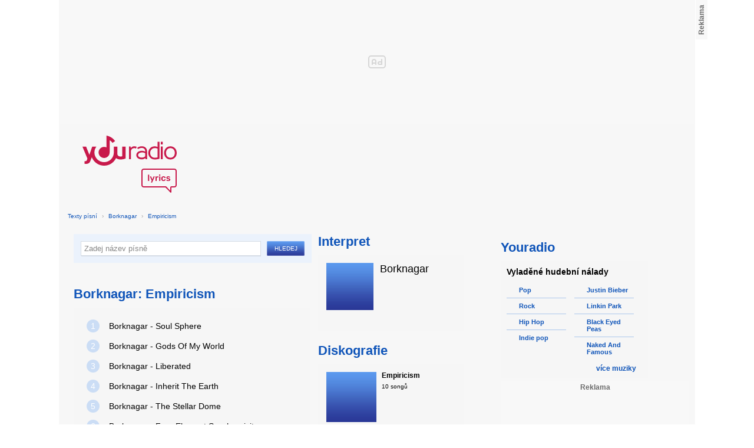

--- FILE ---
content_type: text/html; charset=utf-8
request_url: https://textypisni.youradio.cz/borknagar/empiricism
body_size: 7937
content:
<!DOCTYPE html>
<head>
	<meta http-equiv="Content-Type" content="text/html; charset=utf-8" />
	<meta name="copyright" content="&copy; Actiove Radio a.s." />
	<meta name="viewport" content="initial-scale=1.0, maximum-scale=1.0, width=device-width" />
	<meta name="robots" content="index,follow" />
     <meta name="description" content="Prohlédněte si seznam psíní v albu Empiricism od Borknagar">
<meta name="keywords" content="Borknagar,Empiricism">
<title>Album Empiricism od Borknagar – texty Youradio</title>
	<link rel="shortcut icon" href="/favicon.ico" type="image/x-icon" />
    <script type="text/javascript">
		document.documentElement.className = document.documentElement.className.replace( /(?:^|\s)nojs(?!\S)/ , '' );
		document.documentElement.className += " js";
    </script>
	
    <link href="https://i.actve.net/textypisni-koule-cz/build.min.css?v20161114153100" rel="stylesheet" type="text/css"/>
    <style type="text/css">
        /* Temporary fix styles */
        .yr-logo {
            background-image: url('/css/logo.svg');
            background-repeat: no-repeat;
            background-size: 160px 97px;
            width: 160px !important;
            height: 97px !important;
            display: block;
            margin: 10px 0px 10px 30px;
        }
        #p-page-content {
            width: 1080px;
        }
        #content-header {
            background: #f7f7f7;
            padding: 10px;
        }
        #block-right {
            margin-top: 30px;
            width: 320px;
            padding: 10px;
        }
        #p-page {
            width: unset;
            background: #f7f7f7;
        }
        #p-page-wrapper {
            width: unset;
        }
        #p-root {
            width: 1080px;
        }
        #p-background {
            background: unset;
        }
        #cnc_branding_creative_wrapper iframe {
            top: 0px !important;
        }
        #cnc_branding_creative_wrapper.label-top-80 .cnc-ads--leaderboard:before{top:0px !important;}
	</style>
    <!--[if IE]>
	<style type="text/css">
  		@import "https://i.actve.net/textypisni-koule-cz/main-ie.css?v14";
  	</style>
    <![endif]-->
		<script>
			// <![CDATA[
				var isLogged = false;
				var loggedUserName = "";
			// -->
		</script>
    <script src="https://i.actve.net/textypisni-koule-cz/build.min.js?v20161122115439" type="text/javascript"></script>
    <!-- Begin ContainR -->
    <script type='application/javascript'>!function(n,t,a,i){n.mpfContainr||(n.mpfContainr=function(){a.push(arguments)},mpfContainr.q=a,(i=t.createElement('script')).type='application/javascript',i.async=!0,i.src='//cdn.mookie1.com/containr.js',t.head.appendChild(i))}(window,document,[]);
        mpfContainr('V2_2431',{'host': 'cz-gmtdmp.mookie1.com', 'tagType': 'learn','src.rand': '[timestamp]'});
    </script>
    <noscript>
    <iframe src='//cz-gmtdmp.mookie1.com/t/v2?tagid=V2_2431&isNoScript&src.rand=[timestamp]' height='0' width='0' style='display:none;visibility:hidden'></iframe>
    </noscript>
    <!-- End ContainR -->
    <script type="text/javascript">
        var pp_gemius_identifier = "cofgwk__4vNF38KzaTbvr_Vy3y3R.Lrl7AE4aqZZtOz.L7";
        function gemius_pending(i) { window[i] = window[i] || function() {var x = window[i+'_pdata'] = window[i+'_pdata'] || []; x[x.length]=arguments;};};
        gemius_pending('gemius_hit'); gemius_pending('gemius_event'); gemius_pending('pp_gemius_hit'); gemius_pending('pp_gemius_event');
        (function(d,t) {try {var gt=d.createElement(t),s=d.getElementsByTagName(t)[0],l='http'+((location.protocol=='https:')?'s':''); gt.setAttribute('async','async');
        gt.setAttribute('defer','defer'); gt.src=l+'://spir.hit.gemius.pl/xgemius.js'; s.parentNode.insertBefore(gt,s);} catch (e) {}})(document,'script');
    </script>
    <!-- Permutive -->
    <script>  
    !function(n,e,o,r,i){if(!e){e=e||{},window.permutive=e,e.q=[],e.config=i||{},e.config.projectId=o,e.config.apiKey=r,e.config.environment=e.config.environment||"production";for(var t=["addon","identify","track","trigger","query","segment","segments","ready","on","once","user","consent"],c=0;c<t.length;c++){var f=t[c];e[f]=function(n){return function(){var o=Array.prototype.slice.call(arguments,0);e.q.push({functionName:n,arguments:o})}}(f)}}}(document,window.permutive,"57794a51-26c8-4a7b-80cd-d5fe19b740d1","068b05af-0f61-4080-9290-2071a443ad8c",{});     window.googletag=window.googletag||{},window.googletag.cmd=window.googletag.cmd||[],window.googletag.cmd.push(function(){if(0===window.googletag.pubads().getTargeting("permutive").length){var g=window.localStorage.getItem("_pdfps");window.googletag.pubads().setTargeting("permutive",g?JSON.parse(g):[])}});  
    permutive.addon('web', { 
        page: {
            type: "article",
            site: "Activeradio/Youradio.cz"
        }
    });
    </script>
    <script async src="https://cdn.permutive.com/57794a51-26c8-4a7b-80cd-d5fe19b740d1-web.js"></script>
    <!-- Google tag (gtag.js) -->
    <script async src="https://www.googletagmanager.com/gtag/js?id=G-L8R3MNJVHX"></script>
    <script>
    window.dataLayer = window.dataLayer || [];
    function gtag(){dataLayer.push(arguments);}
    gtag('js', new Date());

    gtag('config', 'G-L8R3MNJVHX');
    </script>
    <!--    CNC Ads DEFINITION     -->
    <link href="//w.cncenter.cz/styles/cnc-slot-sizes.min.css" rel="stylesheet" id="cnc_global_css">
    <script type="application/javascript">
        window.__cncPageDefinition = window.__cncPageDefinition || {};
        window.__cncPageDefinition.site = 'youradio';
        window.__cncPageDefinition.template = 'article';
        window.__cncPageDefinition.webType = 'web';
        window.__cncPageDefinition.forceArea = 'ostatni';
        window.__cncPageDefinition.responsiveBreakpoint = null;
        window.__cncPageDefinition.keywords = [];
    </script>
    <script type="application/javascript" src="//w.cncenter.cz/cnc-wrapper.min.js" id="cnc_wrapper" async="async"></script>
<script src="/js/script.js" type="text/javascript"></script><link href="/css/lyrics.css?v=1.1.0" rel="stylesheet" type="text/css" /></head>
<body id="p-lyrics">
    <div class="ad-position-desktop">
        <div id="cnc_branding_creative_wrapper">
            <div class="cnc-ads cnc-ads--leaderboard">
                <div class="cnc-ads__within" id="cnc_leaderboard_1"></div>
            </div>
        </div>
    </div>
	<div id="p-background">
		<div id="p-root">
            
			<div id="p-page-wrapper" class="container-cnc branding-wrapper">
				<div id="p-page" >
					
<!-- main menu s alerty -->
					
          <div id="p-page-content" >
                <div id="content-header"><a href="/" class="yr-logo"></a></div>
                <div id="content-block-wrapper">
    

<p class="title">
	<a href="/">Texty písní</a>
		<span class="break">›</span>
		<a href="/borknagar">Borknagar</a>
		<span class="break">›</span>
		<a href="/borknagar/empiricism">Empiricism</a>
</p>
<div id="content-block">
		<div class="lyrics-left">
<form action="/hledej/" method="get" id="search-form">
	<div class="search-wrapper">
		<input type="text" name="search" id="search-input" autocomplete="off" />
		<div id="suggestionBox"></div>
	</div>
	<input type="submit" value="Hledej" class="submit" />
        
	<div class="clear"></div>
</form>
      
      <h2>Borknagar: Empiricism</h2>
      
      <div class="list-wrapper">
        <ul class="ol-list">
				<li><a href="/borknagar/empiricism/soul-sphere"><span class="ol-list-position">1</span> <span class="ol-list-name">Borknagar - Soul Sphere</span></a></li>
				<li><a href="/borknagar/empiricism/gods-of-my-world"><span class="ol-list-position">2</span> <span class="ol-list-name">Borknagar - Gods Of My World</span></a></li>
				<li><a href="/borknagar/empiricism/liberated"><span class="ol-list-position">3</span> <span class="ol-list-name">Borknagar - Liberated</span></a></li>
				<li><a href="/borknagar/empiricism/inherit-the-earth"><span class="ol-list-position">4</span> <span class="ol-list-name">Borknagar - Inherit The Earth</span></a></li>
				<li><a href="/borknagar/empiricism/the-stellar-dome"><span class="ol-list-position">5</span> <span class="ol-list-name">Borknagar - The Stellar Dome</span></a></li>
				<li><a href="/borknagar/empiricism/four-element-synchronicity"><span class="ol-list-position">6</span> <span class="ol-list-name">Borknagar - Four Element Synchronicity</span></a></li>
				<li><a href="/borknagar/empiricism/the-black-canvas"><span class="ol-list-position">7</span> <span class="ol-list-name">Borknagar - The Black Canvas</span></a></li>
				<li><a href="/borknagar/empiricism/matter-motion"><span class="ol-list-position">8</span> <span class="ol-list-name">Borknagar - Matter &amp; Motion</span></a></li>
				<li><a href="/borknagar/empiricism/the-view-of-everlast"><span class="ol-list-position">9</span> <span class="ol-list-name">Borknagar - The View Of Everlast</span></a></li>
				<li><a href="/borknagar/empiricism/the-genuine-pulse"><span class="ol-list-position">10</span> <span class="ol-list-name">Borknagar - The Genuine Pulse</span></a></li>
        </ul>
      </div>
    </div>
    
    <div class="lyrics-right">
<h3 class="translate-visible">Interpret</h3>
      <div class="list-wrapper translate-visible">
        <ul class="list-interpret">
          <li>
            <span class="list-image"><img src="/images/list-albums-2.jpg" alt="Interpret" /></span>
            <span class="list-text">
              <span class="list-title">Borknagar</span>
              <ul class="list-links">	
              </ul>
            </span>
            <span class="list-description clear"></span>
          </li>
        </ul>
      </div>
      <h3 class="translate-visible">Diskografie</h3>
      <div class="list-wrapper translate-visible">
        <ul class="list-albums">
			  <li>
				<a href="/borknagar/empiricism">
				  <span class="list-image"><img src="/images/list-albums-2.jpg" alt="ALBUM" /></span>
				  <span class="list-text">
					<span class="list-title">Empiricism</span>
					<span class="list-description">					  10 songů</span>
				  </span>
				</a>
			  </li>
			  <li>
				<a href="/borknagar/epic">
				  <span class="list-image"><img src="/images/list-albums-2.jpg" alt="ALBUM" /></span>
				  <span class="list-text">
					<span class="list-title">Epic</span>
					<span class="list-description">					  12 songů</span>
				  </span>
				</a>
			  </li>
			  <li>
				<a href="/borknagar/origin">
				  <span class="list-image"><img src="/images/list-albums-2.jpg" alt="ALBUM" /></span>
				  <span class="list-text">
					<span class="list-title">Origin</span>
					<span class="list-description">					  7 songů</span>
				  </span>
				</a>
			  </li>
			  <li>
				<a href="/borknagar/quintessence">
				  <span class="list-image"><img src="/images/list-albums-2.jpg" alt="ALBUM" /></span>
				  <span class="list-text">
					<span class="list-title">Quintessence</span>
					<span class="list-description">					  9 songů</span>
				  </span>
				</a>
			  </li>
			  <li>
				<a href="/borknagar/the-archaic-course">
				  <span class="list-image"><img src="/images/list-albums-2.jpg" alt="ALBUM" /></span>
				  <span class="list-text">
					<span class="list-title">The Archaic Course</span>
					<span class="list-description">					  6 songů</span>
				  </span>
				</a>
			  </li>
        </ul>
        
        <div class="list-more-wrapper"><a href="/borknagar/diskografie" class="list-more"><span class="list-more-ico"></span>více alb</a></div>
      </div>
    </div>
		
    <div class="clear"></div>
 <strong class="list-filter-title">Interpreti podle abecedy</strong>
    <ul class="list-filter">
      <li><a href="/seznam-interpretu/a">A</a></li>
      <li><a href="/seznam-interpretu/b">B</a></li>
      <li><a href="/seznam-interpretu/c">C</a></li>
      <li><a href="/seznam-interpretu/d">D</a></li>
      <li><a href="/seznam-interpretu/e">E</a></li>
      <li><a href="/seznam-interpretu/f">F</a></li>
      <li><a href="/seznam-interpretu/g">G</a></li>
      <li><a href="/seznam-interpretu/h">H</a></li>
      <li><a href="/seznam-interpretu/i">I</a></li>
      <li><a href="/seznam-interpretu/j">J</a></li>
      <li><a href="/seznam-interpretu/k">K</a></li>
      <li><a href="/seznam-interpretu/l">L</a></li>
      <li><a href="/seznam-interpretu/m">M</a></li>
      <li><a href="/seznam-interpretu/n">N</a></li>
      <li><a href="/seznam-interpretu/o">O</a></li>
      <li><a href="/seznam-interpretu/p">P</a></li>
      <li><a href="/seznam-interpretu/q">Q</a></li>
      <li><a href="/seznam-interpretu/r">R</a></li>
      <li><a href="/seznam-interpretu/s">S</a></li>
      <li><a href="/seznam-interpretu/t">T</a></li>
      <li><a href="/seznam-interpretu/u">U</a></li>
      <li><a href="/seznam-interpretu/v">V</a></li>
      <li><a href="/seznam-interpretu/w">W</a></li>
      <li><a href="/seznam-interpretu/x">X</a></li>
      <li><a href="/seznam-interpretu/y">Y</a></li>
      <li><a href="/seznam-interpretu/z">Z</a></li>
      <li><a href="/">#</a></li>
    </ul>
    <strong class="list-filter-title">Písničky podle abecedy</strong>
    <ul class="list-filter">
      <li><a href="/seznam-pisni/a">A</a></li>
      <li><a href="/seznam-pisni/b">B</a></li>
      <li><a href="/seznam-pisni/c">C</a></li>
      <li><a href="/seznam-pisni/d">D</a></li>
      <li><a href="/seznam-pisni/e">E</a></li>
      <li><a href="/seznam-pisni/f">F</a></li>
      <li><a href="/seznam-pisni/g">G</a></li>
      <li><a href="/seznam-pisni/h">H</a></li>
      <li><a href="/seznam-pisni/i">I</a></li>
      <li><a href="/seznam-pisni/j">J</a></li>
      <li><a href="/seznam-pisni/k">K</a></li>
      <li><a href="/seznam-pisni/l">L</a></li>
      <li><a href="/seznam-pisni/m">M</a></li>
      <li><a href="/seznam-pisni/n">N</a></li>
      <li><a href="/seznam-pisni/o">O</a></li>
      <li><a href="/seznam-pisni/p">P</a></li>
      <li><a href="/seznam-pisni/q">Q</a></li>
      <li><a href="/seznam-pisni/r">R</a></li>
      <li><a href="/seznam-pisni/s">S</a></li>
      <li><a href="/seznam-pisni/t">T</a></li>
      <li><a href="/seznam-pisni/u">U</a></li>
      <li><a href="/seznam-pisni/v">V</a></li>
      <li><a href="/seznam-pisni/w">W</a></li>
      <li><a href="/seznam-pisni/x">X</a></li>
      <li><a href="/seznam-pisni/y">Y</a></li>
      <li><a href="/seznam-pisni/z">Z</a></li>
      <li><a href="/">#</a></li>
    </ul>
<div class="fb-comments" data-href="http://textypisni.youradio.cz/borknagar/empiricism" data-width="650" data-num-posts="10"></div>
</div>		

<div id="context-links" class="clearfix context-links">
    <div class="row">
        <div class="col-6">
            <h3>Nejnovější písně</h3>
            <a href="/gin-wigmore/gravel-wine/happy-ever-after" class="media" title="Happy Ever After od Gin Wigmore">
                <div class="media-left">
                     <img src="/images/default_context_links.png" alt="Gin Wigmore cover" height="23" width="30" />
                </div>
                <div class="media-body">
                    Gin Wigmore - Happy Ever After
                </div>
            </a>
            <a href="/ice-cube/greatest-hits/you-can-do-it" class="media" title="You Can Do It od Ice Cube">
                <div class="media-left">
                     <img src="/images/default_context_links.png" alt="Ice Cube cover" height="23" width="30" />
                </div>
                <div class="media-body">
                    Ice Cube - You Can Do It
                </div>
            </a>
            <a href="/twisted-sister/you-can-t-stop-rock-and-roll/you-re-not-alone-suzette-s-song" class="media" title="You're Not Alone (Suzette's Song) od Twisted Sister">
                <div class="media-left">
                     <img src="/images/default_context_links.png" alt="Twisted Sister cover" height="23" width="30" />
                </div>
                <div class="media-body">
                    Twisted Sister - You're Not Alone (Suzette's Song)
                </div>
            </a>
            <a href="/modern-talking/universe/i-m-no-rockefeller" class="media" title="I'm No Rockefeller od Modern Talking">
                <div class="media-left">
                     <img src="/images/default_context_links.png" alt="Modern Talking cover" height="23" width="30" />
                </div>
                <div class="media-body">
                    Modern Talking - I'm No Rockefeller
                </div>
            </a>
            <a href="/sally-oldfield/water-bearer/songs-of-the-quendi-iv-land-of-the-sun" class="media" title="Songs Of The Quendi IV Land Of The Sun od Sally Oldfield">
                <div class="media-left">
                     <img src="/images/default_context_links.png" alt="Sally Oldfield cover" height="23" width="30" />
                </div>
                <div class="media-body">
                    Sally Oldfield - Songs Of The Quendi IV Land Of The Sun
                </div>
            </a>
            <a href="/alison-krauss/nezarazeno/remind-me-dear-lord" class="media" title="Remind me, dear Lord od Alison Krauss">
                <div class="media-left">
                     <img src="/images/default_context_links.png" alt="Alison Krauss cover" height="23" width="30" />
                </div>
                <div class="media-body">
                    Alison Krauss - Remind me, dear Lord
                </div>
            </a>
            <a href="/brandon-heath/leaving-eden/its-no-good-to-be-alone" class="media" title="Its No Good To Be Alone od Brandon Heath">
                <div class="media-left">
                     <img src="/images/default_context_links.png" alt="Brandon Heath cover" height="23" width="30" />
                </div>
                <div class="media-body">
                    Brandon Heath - Its No Good To Be Alone
                </div>
            </a>
            <a href="/soundtrack-upiri-deniky-2009/nezarazeno/the-boxer-rebellion-code-red" class="media" title="The Boxer Rebellion &quot;Code Red&quot; od Soundtrack - Upíří deníky">
                <div class="media-left">
                     <img src="/images/default_context_links.png" alt="Soundtrack - Upíří deníky cover" height="23" width="30" />
                </div>
                <div class="media-body">
                    Soundtrack - Upíří deníky - The Boxer Rebellion "Code Red"
                </div>
            </a>
            <a href="/miranda-lee-richards/light-of-x/lifeboat" class="media" title="Lifeboat od Miranda Lee Richards">
                <div class="media-left">
                     <img src="/images/default_context_links.png" alt="Miranda Lee Richards cover" height="23" width="30" />
                </div>
                <div class="media-body">
                    Miranda Lee Richards - Lifeboat
                </div>
            </a>
            <a href="/krypteria/krypteria/liberatio" class="media" title="Liberatio od Krypteria">
                <div class="media-left">
                     <img src="/images/default_context_links.png" alt="Krypteria cover" height="23" width="30" />
                </div>
                <div class="media-body">
                    Krypteria - Liberatio
                </div>
            </a>
        </div>
        <div class="col-6">
            <h3>Naposledy zobrazené písně</h3>
            <a href="/soundtrack-bratrstvo-neohrozenych/nezarazeno/suite-one" class="media" title="Suite One od Soundtrack - Bratrstvo neohrožených">
                <div class="media-left">
                     <img src="/images/default_context_links.png" alt="Soundtrack - Bratrstvo neohrožených cover" height="23" width="30" />
                </div>
                <div class="media-body">
                    Soundtrack - Bratrstvo neohrožených - Suite One
                </div>
            </a>
            <a href="/soundtrack-anastazie/nezarazeno/at-the-beginning" class="media" title="At The Beginning od Soundtrack - Anastazie">
                <div class="media-left">
                     <img src="/images/default_context_links.png" alt="Soundtrack - Anastazie cover" height="23" width="30" />
                </div>
                <div class="media-body">
                    Soundtrack - Anastazie - At The Beginning
                </div>
            </a>
            <a href="/dawe-mc/nezarazeno/rany" class="media" title="Rány od Dawe mc">
                <div class="media-left">
                     <img src="/images/default_context_links.png" alt="Dawe mc cover" height="23" width="30" />
                </div>
                <div class="media-body">
                    Dawe mc - Rány
                </div>
            </a>
            <a href="/darkane/layers-of-lies/amnesia-of-the-wildoerian-apocolypse" class="media" title="Amnesia Of The Wildoerian Apocolypse od Darkane">
                <div class="media-left">
                     <img src="/images/default_context_links.png" alt="Darkane cover" height="23" width="30" />
                </div>
                <div class="media-body">
                    Darkane - Amnesia Of The Wildoerian Apocolypse
                </div>
            </a>
            <a href="/chumbawamba/nezarazeno/armchair-sport" class="media" title="Armchair sport od Chumbawamba">
                <div class="media-left">
                     <img src="/images/default_context_links.png" alt="Chumbawamba cover" height="23" width="30" />
                </div>
                <div class="media-body">
                    Chumbawamba - Armchair sport
                </div>
            </a>
            <a href="/radikalni-vyraz/demo-nahravky/barbie-girl" class="media" title="Barbie girl od Radikální výraz">
                <div class="media-left">
                     <img src="/images/default_context_links.png" alt="Radikální výraz cover" height="23" width="30" />
                </div>
                <div class="media-body">
                    Radikální výraz - Barbie girl
                </div>
            </a>
            <a href="/heather-headley/nezarazeno/sunday" class="media" title="Sunday od Heather Headley">
                <div class="media-left">
                     <img src="/images/default_context_links.png" alt="Heather Headley cover" height="23" width="30" />
                </div>
                <div class="media-body">
                    Heather Headley - Sunday
                </div>
            </a>
            <a href="/abba/thank-you-for-the-music/hasta-manana" class="media" title="Hasta mańana od ABBA">
                <div class="media-left">
                     <img src="/images/default_context_links.png" alt="ABBA cover" height="23" width="30" />
                </div>
                <div class="media-body">
                    ABBA - Hasta mańana
                </div>
            </a>
            <a href="/elizabeth-gillies/everyone-has-to/you-i" class="media" title="You I od Elizabeth Gillies">
                <div class="media-left">
                     <img src="/images/default_context_links.png" alt="Elizabeth Gillies cover" height="23" width="30" />
                </div>
                <div class="media-body">
                    Elizabeth Gillies - You I
                </div>
            </a>
            <a href="/my-american-heart/hiding-inside-the-horrible-weather/there-are-more-frightening-things" class="media" title="There Are More Frightening Things… od My American Heart">
                <div class="media-left">
                     <img src="/images/default_context_links.png" alt="My American Heart cover" height="23" width="30" />
                </div>
                <div class="media-body">
                    My American Heart - There Are More Frightening Things…
                </div>
            </a>
        </div>
    </div>
</div>

</div>
<div id="block-right" class="sticky-1">
<dl class="box-small" id="lyrics">
<dt>
<a href="https://www.youradio.cz">
<strong>Youradio</strong>
</a>
</dt>
<dd class="container-S padding-10">
<h4>Vyladěné hudební nálady</h4>
<ul class="genre-list">
<li class="first">

<ul>

<li>
<a rel="66" href="https://www.youradio.cz/?genre=70" title="Přehrát náladu žánru" class="songs-bubble ico-button ico-button-16x16 play-blue-circle"><span class="ico"></span>Pop</a>
</li>

<li>
<a rel="86" href="https://www.youradio.cz/?genre=69" title="Přehrát náladu žánru" class="songs-bubble ico-button ico-button-16x16 play-blue-circle"><span class="ico"></span>Rock</a>
</li>

<li>
<a rel="15" href="https://www.youradio.cz/?genre=14" title="Přehrát náladu žánru" class="songs-bubble ico-button ico-button-16x16 play-blue-circle"><span class="ico"></span>Hip Hop</a>
</li>

<li class="last">
<a rel="69" href="https://www.youradio.cz/?genre=519" title="Přehrát náladu žánru" class="songs-bubble ico-button ico-button-16x16 play-blue-circle"><span class="ico"></span>Indie pop</a>
</li>

</ul>

</li>
<li>

<ul>

<li>
<a href="https://www.youradio.cz/?artist=JUSTIN-BIEBER" title="Přehrát náladu interpreta" class="ico-button ico-button-16x16 play-blue-circle"><span class="ico"></span>Justin Bieber</a>
</li>

<li>
<a href="https://www.youradio.cz/?artist=LINKIN-PARK" title="Přehrát náladu interpreta" class="ico-button ico-button-16x16 play-blue-circle"><span class="ico"></span>Linkin Park</a>
</li>

<li>
<a href="https://www.youradio.cz/?artist=BLACK-EYED-PEAS" title="Přehrát náladu interpreta" class="ico-button ico-button-16x16 play-blue-circle"><span class="ico"></span>Black Eyed Peas</a>
</li>

<li class="last">
<a href="https://www.youradio.cz/?artist=THE-NAKED-AND-FAMOUS" title="Přehrát náladu interpreta" class="ico-button ico-button-16x16 play-blue-circle"><span class="ico"></span>Naked And Famous</a>
</li>

</ul>

</li>
</ul>
<div class="text-right margin-12">
<a href="https://www.youradio.cz" class="i-b i-b-12 i-12-arrow-right-black"><span class="ico">&nbsp;</span><strong>více muziky</strong></a>
</div>
<div class="clear"></div>
</dd>
</dl>






<div class="ad-position-desktop">
    <div class="cnc-ads cnc-ads--halfpage_1">
        <div class="cnc-ads__within" id="cnc_halfpage_1"></div>
    </div>
</div>



<div class="clear"></div>
</div>
<div id="p-footer-external" class="clearfix">

</div>
</div>
</div>



<div class="site-wide-links">

<h3>Texty písní</h3>
<p>

<a href="http://textypisni.youradio.cz/monster-magnet/spine-of-god/pill-shovel">Pill Shovel - Monster Magnet</a> • 

<a href="http://textypisni.youradio.cz/kidz-bop/kidz-bop-christmas/rockin-around-the-christmas-tree">Rockin´ Around The Christmas Tree - Kidz Bop</a> • 

<a href="http://textypisni.youradio.cz/cliff-richard/nezarazeno/galadriel">Galadriel - Cliff Richard</a> • 

<a href="http://textypisni.youradio.cz/pennywise/the-fuse/premeditated-murder">Premeditated Murder - Pennywise</a> • 

<a href="http://textypisni.youradio.cz/theatre-of-tragedy/forever-is-the-world/hide-and-seek">Hide And Seek - Theatre Of Tragedy</a> • 

<a href="http://textypisni.youradio.cz/frantisek-ringo-cech/nezarazeno/pernikova-chaloupka">Perníková chaloupka - František Ringo Čech</a> • 

<a href="http://textypisni.youradio.cz/saxon/dogs-of-war/hold-on">Hold On - Saxon</a> • 

<a href="http://textypisni.youradio.cz/peter-von-poehl/going-to-where-the-tea-trees-are/going-to-where-the-tea-trees-are">Going to Where the Tea-Trees Are - Peter Von Poehl</a> • 

<a href="http://textypisni.youradio.cz/zero-hour/a-fragile-mind/twice-the-pain">Twice The Pain - Zero Hour</a> • 

<a href="http://textypisni.youradio.cz/electro-14/stojim-v-dazdi/dest">Déšť - Electro_14</a> • 

<a href="http://textypisni.youradio.cz/jay-sean/my-own-way/good-enough">Good Enough - Jay Sean</a> • 

<a href="http://textypisni.youradio.cz/they-might-be-giants/nezarazeno/flying-v">Flying V - They Might Be Giants</a> • 

<a href="http://textypisni.youradio.cz/modern-day-escape/house-of-rats/house-of-rats">House Of Rats - Modern Day Escape</a> • 

<a href="http://textypisni.youradio.cz/sonata-arctica/live-in-finland/victoria-s-secret-live">Victoria's Secret (live) - Sonata Arctica</a> • 

<a href="http://textypisni.youradio.cz/diana-kalashova/pisnicky-dianky-z-ceskoslovenko-ma-talent/the-power-of-love-po-2">The power of love po (2) - Diana Kalashová</a> • 

<a href="http://textypisni.youradio.cz/michael-jackson/music-and-me/doggin-around">Doggin' Around - Michael Jackson</a> • 

<a href="http://textypisni.youradio.cz/allan-gary/tough-all-over/promise-broken">Promise Broken - Allan Gary</a> • 

<a href="http://textypisni.youradio.cz/charlotte-martin/veins/days-of-the-week">Days of the Week - Charlotte Martin</a> • 

<a href="http://textypisni.youradio.cz/alphaville/prostitute/all-in-the-golden-afternoon">All In The Golden Afternoon - Alphaville</a> • 

<a href="http://textypisni.youradio.cz/renato-zero/nezarazeno/ecco-noi">Ecco Noi - Renato Zero</a>

</p>


</div>
<div id="p-footer-info" class="p-r p-20">
    <ul class="href-menu overflow-hidden">
    <li>&copy; <a href="https://www.youradio.cz/" rel="external">Youradio</a><span class="break">|</span></li>
    <li><a href="https://www.youradio.cz">Hudební playlisty</a><span class="break">|</span></li>
    <li><a href="https://talk.youradio.cz" >Podcasty</a><span class="break">|</span></li>
    <li><a href="https://www.activegroup.cz/#digital" onclick="return !window.open(this.href)">Reklama</a><span class="break">|</span></li>
    <li><a href="https://www.youradio.cz/terms">Pravidla webu</a></li>
    
    </ul>
    </div>
</div>
</div>

</body>
</html>
